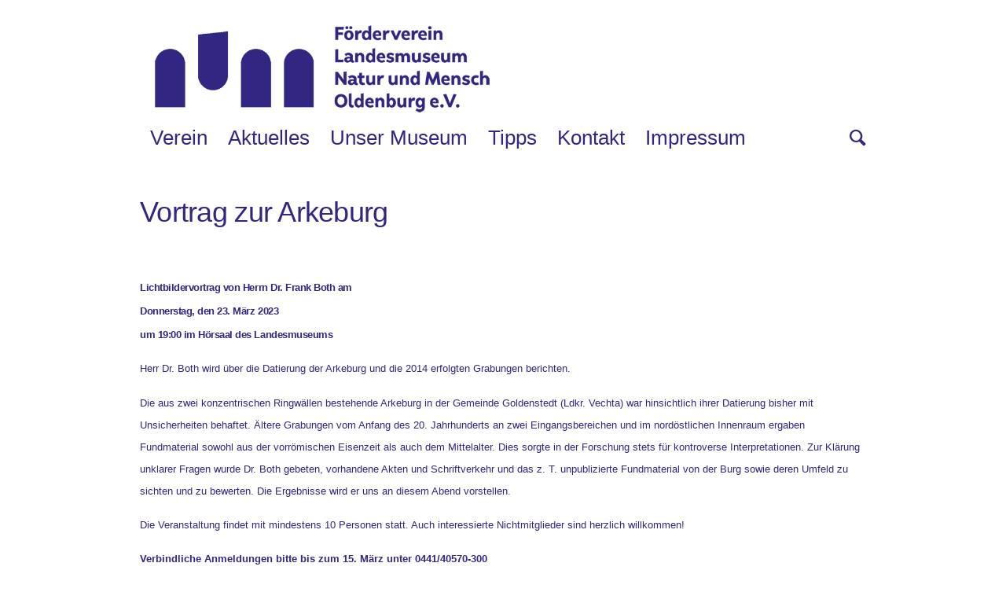

--- FILE ---
content_type: text/html; charset=UTF-8
request_url: https://www.verein-naturundmensch.de/2023/02/08/vortrag-zur-arkeburg/
body_size: 10892
content:
<!DOCTYPE html>
<html lang="de" class="html_stretched responsive av-preloader-disabled  html_header_top html_logo_left html_bottom_nav_header html_menu_left html_custom html_header_sticky_disabled html_header_shrinking_disabled html_mobile_menu_tablet html_header_searchicon html_content_align_center html_header_unstick_top_disabled html_header_stretch_disabled html_minimal_header html_av-overlay-side html_av-overlay-side-classic html_av-submenu-noclone html_entry_id_1734 av-cookies-no-cookie-consent av-no-preview av-default-lightbox html_text_menu_active av-mobile-menu-switch-portrait">
<head>
<meta charset="UTF-8" />
<meta name="robots" content="index, follow" />


<!-- mobile setting -->
<meta name="viewport" content="width=device-width, initial-scale=1">

<!-- Scripts/CSS and wp_head hook -->
<title>Vortrag zur Arkeburg &#8211; Förderverein Natur und Mensch e.V.</title>
<meta name='robots' content='max-image-preview:large' />
<link rel='dns-prefetch' href='//www.verein-naturundmensch.de' />
<link rel="alternate" type="application/rss+xml" title="Förderverein Natur und Mensch e.V. &raquo; Feed" href="https://www.verein-naturundmensch.de/feed/" />
<link rel="alternate" type="application/rss+xml" title="Förderverein Natur und Mensch e.V. &raquo; Kommentar-Feed" href="https://www.verein-naturundmensch.de/comments/feed/" />
<link rel="alternate" type="application/rss+xml" title="Förderverein Natur und Mensch e.V. &raquo; Vortrag zur Arkeburg-Kommentar-Feed" href="https://www.verein-naturundmensch.de/2023/02/08/vortrag-zur-arkeburg/feed/" />
<script type="text/javascript">
window._wpemojiSettings = {"baseUrl":"https:\/\/s.w.org\/images\/core\/emoji\/14.0.0\/72x72\/","ext":".png","svgUrl":"https:\/\/s.w.org\/images\/core\/emoji\/14.0.0\/svg\/","svgExt":".svg","source":{"concatemoji":"https:\/\/www.verein-naturundmensch.de\/wp-includes\/js\/wp-emoji-release.min.js?ver=6.1.9"}};
/*! This file is auto-generated */
!function(e,a,t){var n,r,o,i=a.createElement("canvas"),p=i.getContext&&i.getContext("2d");function s(e,t){var a=String.fromCharCode,e=(p.clearRect(0,0,i.width,i.height),p.fillText(a.apply(this,e),0,0),i.toDataURL());return p.clearRect(0,0,i.width,i.height),p.fillText(a.apply(this,t),0,0),e===i.toDataURL()}function c(e){var t=a.createElement("script");t.src=e,t.defer=t.type="text/javascript",a.getElementsByTagName("head")[0].appendChild(t)}for(o=Array("flag","emoji"),t.supports={everything:!0,everythingExceptFlag:!0},r=0;r<o.length;r++)t.supports[o[r]]=function(e){if(p&&p.fillText)switch(p.textBaseline="top",p.font="600 32px Arial",e){case"flag":return s([127987,65039,8205,9895,65039],[127987,65039,8203,9895,65039])?!1:!s([55356,56826,55356,56819],[55356,56826,8203,55356,56819])&&!s([55356,57332,56128,56423,56128,56418,56128,56421,56128,56430,56128,56423,56128,56447],[55356,57332,8203,56128,56423,8203,56128,56418,8203,56128,56421,8203,56128,56430,8203,56128,56423,8203,56128,56447]);case"emoji":return!s([129777,127995,8205,129778,127999],[129777,127995,8203,129778,127999])}return!1}(o[r]),t.supports.everything=t.supports.everything&&t.supports[o[r]],"flag"!==o[r]&&(t.supports.everythingExceptFlag=t.supports.everythingExceptFlag&&t.supports[o[r]]);t.supports.everythingExceptFlag=t.supports.everythingExceptFlag&&!t.supports.flag,t.DOMReady=!1,t.readyCallback=function(){t.DOMReady=!0},t.supports.everything||(n=function(){t.readyCallback()},a.addEventListener?(a.addEventListener("DOMContentLoaded",n,!1),e.addEventListener("load",n,!1)):(e.attachEvent("onload",n),a.attachEvent("onreadystatechange",function(){"complete"===a.readyState&&t.readyCallback()})),(e=t.source||{}).concatemoji?c(e.concatemoji):e.wpemoji&&e.twemoji&&(c(e.twemoji),c(e.wpemoji)))}(window,document,window._wpemojiSettings);
</script>
<style type="text/css">
img.wp-smiley,
img.emoji {
	display: inline !important;
	border: none !important;
	box-shadow: none !important;
	height: 1em !important;
	width: 1em !important;
	margin: 0 0.07em !important;
	vertical-align: -0.1em !important;
	background: none !important;
	padding: 0 !important;
}
</style>
	<link rel='stylesheet' id='wp-block-library-css' href='https://www.verein-naturundmensch.de/wp-includes/css/dist/block-library/style.min.css?ver=6.1.9' type='text/css' media='all' />
<style id='global-styles-inline-css' type='text/css'>
body{--wp--preset--color--black: #000000;--wp--preset--color--cyan-bluish-gray: #abb8c3;--wp--preset--color--white: #ffffff;--wp--preset--color--pale-pink: #f78da7;--wp--preset--color--vivid-red: #cf2e2e;--wp--preset--color--luminous-vivid-orange: #ff6900;--wp--preset--color--luminous-vivid-amber: #fcb900;--wp--preset--color--light-green-cyan: #7bdcb5;--wp--preset--color--vivid-green-cyan: #00d084;--wp--preset--color--pale-cyan-blue: #8ed1fc;--wp--preset--color--vivid-cyan-blue: #0693e3;--wp--preset--color--vivid-purple: #9b51e0;--wp--preset--color--metallic-red: #b02b2c;--wp--preset--color--maximum-yellow-red: #edae44;--wp--preset--color--yellow-sun: #eeee22;--wp--preset--color--palm-leaf: #83a846;--wp--preset--color--aero: #7bb0e7;--wp--preset--color--old-lavender: #745f7e;--wp--preset--color--steel-teal: #5f8789;--wp--preset--color--raspberry-pink: #d65799;--wp--preset--color--medium-turquoise: #4ecac2;--wp--preset--gradient--vivid-cyan-blue-to-vivid-purple: linear-gradient(135deg,rgba(6,147,227,1) 0%,rgb(155,81,224) 100%);--wp--preset--gradient--light-green-cyan-to-vivid-green-cyan: linear-gradient(135deg,rgb(122,220,180) 0%,rgb(0,208,130) 100%);--wp--preset--gradient--luminous-vivid-amber-to-luminous-vivid-orange: linear-gradient(135deg,rgba(252,185,0,1) 0%,rgba(255,105,0,1) 100%);--wp--preset--gradient--luminous-vivid-orange-to-vivid-red: linear-gradient(135deg,rgba(255,105,0,1) 0%,rgb(207,46,46) 100%);--wp--preset--gradient--very-light-gray-to-cyan-bluish-gray: linear-gradient(135deg,rgb(238,238,238) 0%,rgb(169,184,195) 100%);--wp--preset--gradient--cool-to-warm-spectrum: linear-gradient(135deg,rgb(74,234,220) 0%,rgb(151,120,209) 20%,rgb(207,42,186) 40%,rgb(238,44,130) 60%,rgb(251,105,98) 80%,rgb(254,248,76) 100%);--wp--preset--gradient--blush-light-purple: linear-gradient(135deg,rgb(255,206,236) 0%,rgb(152,150,240) 100%);--wp--preset--gradient--blush-bordeaux: linear-gradient(135deg,rgb(254,205,165) 0%,rgb(254,45,45) 50%,rgb(107,0,62) 100%);--wp--preset--gradient--luminous-dusk: linear-gradient(135deg,rgb(255,203,112) 0%,rgb(199,81,192) 50%,rgb(65,88,208) 100%);--wp--preset--gradient--pale-ocean: linear-gradient(135deg,rgb(255,245,203) 0%,rgb(182,227,212) 50%,rgb(51,167,181) 100%);--wp--preset--gradient--electric-grass: linear-gradient(135deg,rgb(202,248,128) 0%,rgb(113,206,126) 100%);--wp--preset--gradient--midnight: linear-gradient(135deg,rgb(2,3,129) 0%,rgb(40,116,252) 100%);--wp--preset--duotone--dark-grayscale: url('#wp-duotone-dark-grayscale');--wp--preset--duotone--grayscale: url('#wp-duotone-grayscale');--wp--preset--duotone--purple-yellow: url('#wp-duotone-purple-yellow');--wp--preset--duotone--blue-red: url('#wp-duotone-blue-red');--wp--preset--duotone--midnight: url('#wp-duotone-midnight');--wp--preset--duotone--magenta-yellow: url('#wp-duotone-magenta-yellow');--wp--preset--duotone--purple-green: url('#wp-duotone-purple-green');--wp--preset--duotone--blue-orange: url('#wp-duotone-blue-orange');--wp--preset--font-size--small: 1rem;--wp--preset--font-size--medium: 1.125rem;--wp--preset--font-size--large: 1.75rem;--wp--preset--font-size--x-large: clamp(1.75rem, 3vw, 2.25rem);--wp--preset--spacing--20: 0.44rem;--wp--preset--spacing--30: 0.67rem;--wp--preset--spacing--40: 1rem;--wp--preset--spacing--50: 1.5rem;--wp--preset--spacing--60: 2.25rem;--wp--preset--spacing--70: 3.38rem;--wp--preset--spacing--80: 5.06rem;}body { margin: 0;--wp--style--global--content-size: 800px;--wp--style--global--wide-size: 1130px; }.wp-site-blocks > .alignleft { float: left; margin-right: 2em; }.wp-site-blocks > .alignright { float: right; margin-left: 2em; }.wp-site-blocks > .aligncenter { justify-content: center; margin-left: auto; margin-right: auto; }:where(.is-layout-flex){gap: 0.5em;}body .is-layout-flow > .alignleft{float: left;margin-inline-start: 0;margin-inline-end: 2em;}body .is-layout-flow > .alignright{float: right;margin-inline-start: 2em;margin-inline-end: 0;}body .is-layout-flow > .aligncenter{margin-left: auto !important;margin-right: auto !important;}body .is-layout-constrained > .alignleft{float: left;margin-inline-start: 0;margin-inline-end: 2em;}body .is-layout-constrained > .alignright{float: right;margin-inline-start: 2em;margin-inline-end: 0;}body .is-layout-constrained > .aligncenter{margin-left: auto !important;margin-right: auto !important;}body .is-layout-constrained > :where(:not(.alignleft):not(.alignright):not(.alignfull)){max-width: var(--wp--style--global--content-size);margin-left: auto !important;margin-right: auto !important;}body .is-layout-constrained > .alignwide{max-width: var(--wp--style--global--wide-size);}body .is-layout-flex{display: flex;}body .is-layout-flex{flex-wrap: wrap;align-items: center;}body .is-layout-flex > *{margin: 0;}body{padding-top: 0px;padding-right: 0px;padding-bottom: 0px;padding-left: 0px;}a:where(:not(.wp-element-button)){text-decoration: underline;}.wp-element-button, .wp-block-button__link{background-color: #32373c;border-width: 0;color: #fff;font-family: inherit;font-size: inherit;line-height: inherit;padding: calc(0.667em + 2px) calc(1.333em + 2px);text-decoration: none;}.has-black-color{color: var(--wp--preset--color--black) !important;}.has-cyan-bluish-gray-color{color: var(--wp--preset--color--cyan-bluish-gray) !important;}.has-white-color{color: var(--wp--preset--color--white) !important;}.has-pale-pink-color{color: var(--wp--preset--color--pale-pink) !important;}.has-vivid-red-color{color: var(--wp--preset--color--vivid-red) !important;}.has-luminous-vivid-orange-color{color: var(--wp--preset--color--luminous-vivid-orange) !important;}.has-luminous-vivid-amber-color{color: var(--wp--preset--color--luminous-vivid-amber) !important;}.has-light-green-cyan-color{color: var(--wp--preset--color--light-green-cyan) !important;}.has-vivid-green-cyan-color{color: var(--wp--preset--color--vivid-green-cyan) !important;}.has-pale-cyan-blue-color{color: var(--wp--preset--color--pale-cyan-blue) !important;}.has-vivid-cyan-blue-color{color: var(--wp--preset--color--vivid-cyan-blue) !important;}.has-vivid-purple-color{color: var(--wp--preset--color--vivid-purple) !important;}.has-metallic-red-color{color: var(--wp--preset--color--metallic-red) !important;}.has-maximum-yellow-red-color{color: var(--wp--preset--color--maximum-yellow-red) !important;}.has-yellow-sun-color{color: var(--wp--preset--color--yellow-sun) !important;}.has-palm-leaf-color{color: var(--wp--preset--color--palm-leaf) !important;}.has-aero-color{color: var(--wp--preset--color--aero) !important;}.has-old-lavender-color{color: var(--wp--preset--color--old-lavender) !important;}.has-steel-teal-color{color: var(--wp--preset--color--steel-teal) !important;}.has-raspberry-pink-color{color: var(--wp--preset--color--raspberry-pink) !important;}.has-medium-turquoise-color{color: var(--wp--preset--color--medium-turquoise) !important;}.has-black-background-color{background-color: var(--wp--preset--color--black) !important;}.has-cyan-bluish-gray-background-color{background-color: var(--wp--preset--color--cyan-bluish-gray) !important;}.has-white-background-color{background-color: var(--wp--preset--color--white) !important;}.has-pale-pink-background-color{background-color: var(--wp--preset--color--pale-pink) !important;}.has-vivid-red-background-color{background-color: var(--wp--preset--color--vivid-red) !important;}.has-luminous-vivid-orange-background-color{background-color: var(--wp--preset--color--luminous-vivid-orange) !important;}.has-luminous-vivid-amber-background-color{background-color: var(--wp--preset--color--luminous-vivid-amber) !important;}.has-light-green-cyan-background-color{background-color: var(--wp--preset--color--light-green-cyan) !important;}.has-vivid-green-cyan-background-color{background-color: var(--wp--preset--color--vivid-green-cyan) !important;}.has-pale-cyan-blue-background-color{background-color: var(--wp--preset--color--pale-cyan-blue) !important;}.has-vivid-cyan-blue-background-color{background-color: var(--wp--preset--color--vivid-cyan-blue) !important;}.has-vivid-purple-background-color{background-color: var(--wp--preset--color--vivid-purple) !important;}.has-metallic-red-background-color{background-color: var(--wp--preset--color--metallic-red) !important;}.has-maximum-yellow-red-background-color{background-color: var(--wp--preset--color--maximum-yellow-red) !important;}.has-yellow-sun-background-color{background-color: var(--wp--preset--color--yellow-sun) !important;}.has-palm-leaf-background-color{background-color: var(--wp--preset--color--palm-leaf) !important;}.has-aero-background-color{background-color: var(--wp--preset--color--aero) !important;}.has-old-lavender-background-color{background-color: var(--wp--preset--color--old-lavender) !important;}.has-steel-teal-background-color{background-color: var(--wp--preset--color--steel-teal) !important;}.has-raspberry-pink-background-color{background-color: var(--wp--preset--color--raspberry-pink) !important;}.has-medium-turquoise-background-color{background-color: var(--wp--preset--color--medium-turquoise) !important;}.has-black-border-color{border-color: var(--wp--preset--color--black) !important;}.has-cyan-bluish-gray-border-color{border-color: var(--wp--preset--color--cyan-bluish-gray) !important;}.has-white-border-color{border-color: var(--wp--preset--color--white) !important;}.has-pale-pink-border-color{border-color: var(--wp--preset--color--pale-pink) !important;}.has-vivid-red-border-color{border-color: var(--wp--preset--color--vivid-red) !important;}.has-luminous-vivid-orange-border-color{border-color: var(--wp--preset--color--luminous-vivid-orange) !important;}.has-luminous-vivid-amber-border-color{border-color: var(--wp--preset--color--luminous-vivid-amber) !important;}.has-light-green-cyan-border-color{border-color: var(--wp--preset--color--light-green-cyan) !important;}.has-vivid-green-cyan-border-color{border-color: var(--wp--preset--color--vivid-green-cyan) !important;}.has-pale-cyan-blue-border-color{border-color: var(--wp--preset--color--pale-cyan-blue) !important;}.has-vivid-cyan-blue-border-color{border-color: var(--wp--preset--color--vivid-cyan-blue) !important;}.has-vivid-purple-border-color{border-color: var(--wp--preset--color--vivid-purple) !important;}.has-metallic-red-border-color{border-color: var(--wp--preset--color--metallic-red) !important;}.has-maximum-yellow-red-border-color{border-color: var(--wp--preset--color--maximum-yellow-red) !important;}.has-yellow-sun-border-color{border-color: var(--wp--preset--color--yellow-sun) !important;}.has-palm-leaf-border-color{border-color: var(--wp--preset--color--palm-leaf) !important;}.has-aero-border-color{border-color: var(--wp--preset--color--aero) !important;}.has-old-lavender-border-color{border-color: var(--wp--preset--color--old-lavender) !important;}.has-steel-teal-border-color{border-color: var(--wp--preset--color--steel-teal) !important;}.has-raspberry-pink-border-color{border-color: var(--wp--preset--color--raspberry-pink) !important;}.has-medium-turquoise-border-color{border-color: var(--wp--preset--color--medium-turquoise) !important;}.has-vivid-cyan-blue-to-vivid-purple-gradient-background{background: var(--wp--preset--gradient--vivid-cyan-blue-to-vivid-purple) !important;}.has-light-green-cyan-to-vivid-green-cyan-gradient-background{background: var(--wp--preset--gradient--light-green-cyan-to-vivid-green-cyan) !important;}.has-luminous-vivid-amber-to-luminous-vivid-orange-gradient-background{background: var(--wp--preset--gradient--luminous-vivid-amber-to-luminous-vivid-orange) !important;}.has-luminous-vivid-orange-to-vivid-red-gradient-background{background: var(--wp--preset--gradient--luminous-vivid-orange-to-vivid-red) !important;}.has-very-light-gray-to-cyan-bluish-gray-gradient-background{background: var(--wp--preset--gradient--very-light-gray-to-cyan-bluish-gray) !important;}.has-cool-to-warm-spectrum-gradient-background{background: var(--wp--preset--gradient--cool-to-warm-spectrum) !important;}.has-blush-light-purple-gradient-background{background: var(--wp--preset--gradient--blush-light-purple) !important;}.has-blush-bordeaux-gradient-background{background: var(--wp--preset--gradient--blush-bordeaux) !important;}.has-luminous-dusk-gradient-background{background: var(--wp--preset--gradient--luminous-dusk) !important;}.has-pale-ocean-gradient-background{background: var(--wp--preset--gradient--pale-ocean) !important;}.has-electric-grass-gradient-background{background: var(--wp--preset--gradient--electric-grass) !important;}.has-midnight-gradient-background{background: var(--wp--preset--gradient--midnight) !important;}.has-small-font-size{font-size: var(--wp--preset--font-size--small) !important;}.has-medium-font-size{font-size: var(--wp--preset--font-size--medium) !important;}.has-large-font-size{font-size: var(--wp--preset--font-size--large) !important;}.has-x-large-font-size{font-size: var(--wp--preset--font-size--x-large) !important;}
.wp-block-navigation a:where(:not(.wp-element-button)){color: inherit;}
:where(.wp-block-columns.is-layout-flex){gap: 2em;}
.wp-block-pullquote{font-size: 1.5em;line-height: 1.6;}
</style>
<link rel='stylesheet' id='avia-merged-styles-css' href='https://www.verein-naturundmensch.de/wp-content/uploads/dynamic_avia/avia-merged-styles-2445a8b397aed4dd5362b1e2e82fc5f2---63c5634e739c8.css' type='text/css' media='all' />
<link rel='stylesheet' id='avia-single-post-1734-css' href='https://www.verein-naturundmensch.de/wp-content/uploads/avia_posts_css/post-1734.css?ver=ver-1682241732' type='text/css' media='all' />
<script type='text/javascript' src='https://www.verein-naturundmensch.de/wp-includes/js/jquery/jquery.min.js?ver=3.6.1' id='jquery-core-js'></script>
<link rel="https://api.w.org/" href="https://www.verein-naturundmensch.de/wp-json/" /><link rel="alternate" type="application/json" href="https://www.verein-naturundmensch.de/wp-json/wp/v2/posts/1734" /><link rel="EditURI" type="application/rsd+xml" title="RSD" href="https://www.verein-naturundmensch.de/xmlrpc.php?rsd" />
<link rel="wlwmanifest" type="application/wlwmanifest+xml" href="https://www.verein-naturundmensch.de/wp-includes/wlwmanifest.xml" />
<meta name="generator" content="WordPress 6.1.9" />
<link rel="canonical" href="https://www.verein-naturundmensch.de/2023/02/08/vortrag-zur-arkeburg/" />
<link rel='shortlink' href='https://www.verein-naturundmensch.de/?p=1734' />
<link rel="alternate" type="application/json+oembed" href="https://www.verein-naturundmensch.de/wp-json/oembed/1.0/embed?url=https%3A%2F%2Fwww.verein-naturundmensch.de%2F2023%2F02%2F08%2Fvortrag-zur-arkeburg%2F" />
<link rel="alternate" type="text/xml+oembed" href="https://www.verein-naturundmensch.de/wp-json/oembed/1.0/embed?url=https%3A%2F%2Fwww.verein-naturundmensch.de%2F2023%2F02%2F08%2Fvortrag-zur-arkeburg%2F&#038;format=xml" />
<link rel="profile" href="http://gmpg.org/xfn/11" />
<link rel="alternate" type="application/rss+xml" title="Förderverein Natur und Mensch e.V. RSS2 Feed" href="https://www.verein-naturundmensch.de/feed/" />
<link rel="pingback" href="https://www.verein-naturundmensch.de/xmlrpc.php" />

<style type='text/css' media='screen'>
 #top #header_main > .container, #top #header_main > .container .main_menu  .av-main-nav > li > a, #top #header_main #menu-item-shop .cart_dropdown_link{ height:150px; line-height: 150px; }
 .html_top_nav_header .av-logo-container{ height:150px;  }
 .html_header_top.html_header_sticky #top #wrap_all #main{ padding-top:200px; } 
</style>
<!--[if lt IE 9]><script src="https://www.verein-naturundmensch.de/wp-content/themes/enfold/js/html5shiv.js"></script><![endif]-->


<!-- To speed up the rendering and to display the site as fast as possible to the user we include some styles and scripts for above the fold content inline -->
<script type="text/javascript">"use strict";var avia_is_mobile=!1;/Android|webOS|iPhone|iPad|iPod|BlackBerry|IEMobile|Opera Mini/i.test(navigator.userAgent)&&"ontouchstart"in document.documentElement?(avia_is_mobile=!0,document.documentElement.className+=" avia_mobile "):document.documentElement.className+=" avia_desktop ",document.documentElement.className+=" js_active ",function(){var e=["-webkit-","-moz-","-ms-",""],t="",n=!1,o=!1;for(var a in e)e[a]+"transform"in document.documentElement.style&&(n=!0,t=e[a]+"transform"),e[a]+"perspective"in document.documentElement.style&&(o=!0);n&&(document.documentElement.className+=" avia_transform "),o&&(document.documentElement.className+=" avia_transform3d "),"function"==typeof document.getElementsByClassName&&"function"==typeof document.documentElement.getBoundingClientRect&&0==avia_is_mobile&&t&&window.innerHeight>0&&setTimeout(function(){var e=0,n={},o=0,a=document.getElementsByClassName("av-parallax"),m=window.pageYOffset||document.documentElement.scrollTop;for(e=0;e<a.length;e++)a[e].style.top="0px",n=a[e].getBoundingClientRect(),o=Math.ceil(.3*(window.innerHeight+m-n.top)),a[e].style[t]="translate(0px, "+o+"px)",a[e].style.top="auto",a[e].className+=" enabled-parallax "},50)}();</script><style type='text/css'>
@font-face {font-family: 'entypo-fontello'; font-weight: normal; font-style: normal; font-display: auto;
src: url('https://www.verein-naturundmensch.de/wp-content/themes/enfold/config-templatebuilder/avia-template-builder/assets/fonts/entypo-fontello.woff2') format('woff2'),
url('https://www.verein-naturundmensch.de/wp-content/themes/enfold/config-templatebuilder/avia-template-builder/assets/fonts/entypo-fontello.woff') format('woff'),
url('https://www.verein-naturundmensch.de/wp-content/themes/enfold/config-templatebuilder/avia-template-builder/assets/fonts/entypo-fontello.ttf') format('truetype'),
url('https://www.verein-naturundmensch.de/wp-content/themes/enfold/config-templatebuilder/avia-template-builder/assets/fonts/entypo-fontello.svg#entypo-fontello') format('svg'),
url('https://www.verein-naturundmensch.de/wp-content/themes/enfold/config-templatebuilder/avia-template-builder/assets/fonts/entypo-fontello.eot'),
url('https://www.verein-naturundmensch.de/wp-content/themes/enfold/config-templatebuilder/avia-template-builder/assets/fonts/entypo-fontello.eot?#iefix') format('embedded-opentype');
} #top .avia-font-entypo-fontello, body .avia-font-entypo-fontello, html body [data-av_iconfont='entypo-fontello']:before{ font-family: 'entypo-fontello'; }
</style>

<!--
Debugging Info for Theme support: 

Theme: Enfold
Version: 5.2.1
Installed: enfold
AviaFramework Version: 5.2
AviaBuilder Version: 5.2
aviaElementManager Version: 1.0.1
ML:-1-PU:72-PLA:1
WP:6.1.9
Compress: CSS:all theme files - JS:all theme files
Updates: disabled
PLAu:1
-->
</head>

<body id="top" class="post-template-default single single-post postid-1734 single-format-standard stretched rtl_columns av-curtain-numeric faible-custom faible  avia-responsive-images-support" itemscope="itemscope" itemtype="https://schema.org/WebPage" >

	<svg xmlns="http://www.w3.org/2000/svg" viewBox="0 0 0 0" width="0" height="0" focusable="false" role="none" style="visibility: hidden; position: absolute; left: -9999px; overflow: hidden;" ><defs><filter id="wp-duotone-dark-grayscale"><feColorMatrix color-interpolation-filters="sRGB" type="matrix" values=" .299 .587 .114 0 0 .299 .587 .114 0 0 .299 .587 .114 0 0 .299 .587 .114 0 0 " /><feComponentTransfer color-interpolation-filters="sRGB" ><feFuncR type="table" tableValues="0 0.49803921568627" /><feFuncG type="table" tableValues="0 0.49803921568627" /><feFuncB type="table" tableValues="0 0.49803921568627" /><feFuncA type="table" tableValues="1 1" /></feComponentTransfer><feComposite in2="SourceGraphic" operator="in" /></filter></defs></svg><svg xmlns="http://www.w3.org/2000/svg" viewBox="0 0 0 0" width="0" height="0" focusable="false" role="none" style="visibility: hidden; position: absolute; left: -9999px; overflow: hidden;" ><defs><filter id="wp-duotone-grayscale"><feColorMatrix color-interpolation-filters="sRGB" type="matrix" values=" .299 .587 .114 0 0 .299 .587 .114 0 0 .299 .587 .114 0 0 .299 .587 .114 0 0 " /><feComponentTransfer color-interpolation-filters="sRGB" ><feFuncR type="table" tableValues="0 1" /><feFuncG type="table" tableValues="0 1" /><feFuncB type="table" tableValues="0 1" /><feFuncA type="table" tableValues="1 1" /></feComponentTransfer><feComposite in2="SourceGraphic" operator="in" /></filter></defs></svg><svg xmlns="http://www.w3.org/2000/svg" viewBox="0 0 0 0" width="0" height="0" focusable="false" role="none" style="visibility: hidden; position: absolute; left: -9999px; overflow: hidden;" ><defs><filter id="wp-duotone-purple-yellow"><feColorMatrix color-interpolation-filters="sRGB" type="matrix" values=" .299 .587 .114 0 0 .299 .587 .114 0 0 .299 .587 .114 0 0 .299 .587 .114 0 0 " /><feComponentTransfer color-interpolation-filters="sRGB" ><feFuncR type="table" tableValues="0.54901960784314 0.98823529411765" /><feFuncG type="table" tableValues="0 1" /><feFuncB type="table" tableValues="0.71764705882353 0.25490196078431" /><feFuncA type="table" tableValues="1 1" /></feComponentTransfer><feComposite in2="SourceGraphic" operator="in" /></filter></defs></svg><svg xmlns="http://www.w3.org/2000/svg" viewBox="0 0 0 0" width="0" height="0" focusable="false" role="none" style="visibility: hidden; position: absolute; left: -9999px; overflow: hidden;" ><defs><filter id="wp-duotone-blue-red"><feColorMatrix color-interpolation-filters="sRGB" type="matrix" values=" .299 .587 .114 0 0 .299 .587 .114 0 0 .299 .587 .114 0 0 .299 .587 .114 0 0 " /><feComponentTransfer color-interpolation-filters="sRGB" ><feFuncR type="table" tableValues="0 1" /><feFuncG type="table" tableValues="0 0.27843137254902" /><feFuncB type="table" tableValues="0.5921568627451 0.27843137254902" /><feFuncA type="table" tableValues="1 1" /></feComponentTransfer><feComposite in2="SourceGraphic" operator="in" /></filter></defs></svg><svg xmlns="http://www.w3.org/2000/svg" viewBox="0 0 0 0" width="0" height="0" focusable="false" role="none" style="visibility: hidden; position: absolute; left: -9999px; overflow: hidden;" ><defs><filter id="wp-duotone-midnight"><feColorMatrix color-interpolation-filters="sRGB" type="matrix" values=" .299 .587 .114 0 0 .299 .587 .114 0 0 .299 .587 .114 0 0 .299 .587 .114 0 0 " /><feComponentTransfer color-interpolation-filters="sRGB" ><feFuncR type="table" tableValues="0 0" /><feFuncG type="table" tableValues="0 0.64705882352941" /><feFuncB type="table" tableValues="0 1" /><feFuncA type="table" tableValues="1 1" /></feComponentTransfer><feComposite in2="SourceGraphic" operator="in" /></filter></defs></svg><svg xmlns="http://www.w3.org/2000/svg" viewBox="0 0 0 0" width="0" height="0" focusable="false" role="none" style="visibility: hidden; position: absolute; left: -9999px; overflow: hidden;" ><defs><filter id="wp-duotone-magenta-yellow"><feColorMatrix color-interpolation-filters="sRGB" type="matrix" values=" .299 .587 .114 0 0 .299 .587 .114 0 0 .299 .587 .114 0 0 .299 .587 .114 0 0 " /><feComponentTransfer color-interpolation-filters="sRGB" ><feFuncR type="table" tableValues="0.78039215686275 1" /><feFuncG type="table" tableValues="0 0.94901960784314" /><feFuncB type="table" tableValues="0.35294117647059 0.47058823529412" /><feFuncA type="table" tableValues="1 1" /></feComponentTransfer><feComposite in2="SourceGraphic" operator="in" /></filter></defs></svg><svg xmlns="http://www.w3.org/2000/svg" viewBox="0 0 0 0" width="0" height="0" focusable="false" role="none" style="visibility: hidden; position: absolute; left: -9999px; overflow: hidden;" ><defs><filter id="wp-duotone-purple-green"><feColorMatrix color-interpolation-filters="sRGB" type="matrix" values=" .299 .587 .114 0 0 .299 .587 .114 0 0 .299 .587 .114 0 0 .299 .587 .114 0 0 " /><feComponentTransfer color-interpolation-filters="sRGB" ><feFuncR type="table" tableValues="0.65098039215686 0.40392156862745" /><feFuncG type="table" tableValues="0 1" /><feFuncB type="table" tableValues="0.44705882352941 0.4" /><feFuncA type="table" tableValues="1 1" /></feComponentTransfer><feComposite in2="SourceGraphic" operator="in" /></filter></defs></svg><svg xmlns="http://www.w3.org/2000/svg" viewBox="0 0 0 0" width="0" height="0" focusable="false" role="none" style="visibility: hidden; position: absolute; left: -9999px; overflow: hidden;" ><defs><filter id="wp-duotone-blue-orange"><feColorMatrix color-interpolation-filters="sRGB" type="matrix" values=" .299 .587 .114 0 0 .299 .587 .114 0 0 .299 .587 .114 0 0 .299 .587 .114 0 0 " /><feComponentTransfer color-interpolation-filters="sRGB" ><feFuncR type="table" tableValues="0.098039215686275 1" /><feFuncG type="table" tableValues="0 0.66274509803922" /><feFuncB type="table" tableValues="0.84705882352941 0.41960784313725" /><feFuncA type="table" tableValues="1 1" /></feComponentTransfer><feComposite in2="SourceGraphic" operator="in" /></filter></defs></svg>
	<div id='wrap_all'>

	
<header id='header' class='all_colors header_color light_bg_color  av_header_top av_logo_left av_bottom_nav_header av_menu_left av_custom av_header_sticky_disabled av_header_shrinking_disabled av_header_stretch_disabled av_mobile_menu_tablet av_header_searchicon av_header_unstick_top_disabled av_minimal_header av_header_border_disabled'  role="banner" itemscope="itemscope" itemtype="https://schema.org/WPHeader" >

		<div  id='header_main' class='container_wrap container_wrap_logo'>

        <div class='container av-logo-container'><div class='inner-container'><span class='logo avia-standard-logo'><a href='https://www.verein-naturundmensch.de/' class=''><img src="https://www.verein-naturundmensch.de/wp-content/uploads/2022/11/head_s.png" srcset="https://www.verein-naturundmensch.de/wp-content/uploads/2022/11/head_s.png 1167w, https://www.verein-naturundmensch.de/wp-content/uploads/2022/11/head_s-300x64.png 300w, https://www.verein-naturundmensch.de/wp-content/uploads/2022/11/head_s-1030x221.png 1030w, https://www.verein-naturundmensch.de/wp-content/uploads/2022/11/head_s-768x165.png 768w, https://www.verein-naturundmensch.de/wp-content/uploads/2022/11/head_s-705x151.png 705w" sizes="(max-width: 1167px) 100vw, 1167px" height="100" width="300" alt='Förderverein Natur und Mensch e.V.' title='head_s' /></a></span></div></div><div id='header_main_alternate' class='container_wrap'><div class='container'><nav class='main_menu' data-selectname='Wähle eine Seite'  role="navigation" itemscope="itemscope" itemtype="https://schema.org/SiteNavigationElement" ><div class="avia-menu av-main-nav-wrap"><ul role="menu" class="menu av-main-nav" id="avia-menu"><li role="menuitem" id="menu-item-36" class="menu-item menu-item-type-post_type menu-item-object-page menu-item-has-children menu-item-top-level menu-item-top-level-1"><a href="https://www.verein-naturundmensch.de/profil/" itemprop="url" tabindex="0"><span class="avia-bullet"></span><span class="avia-menu-text">Verein</span><span class="avia-menu-fx"><span class="avia-arrow-wrap"><span class="avia-arrow"></span></span></span></a>


<ul class="sub-menu">
	<li role="menuitem" id="menu-item-40" class="menu-item menu-item-type-post_type menu-item-object-page"><a href="https://www.verein-naturundmensch.de/profil/vorstand/" itemprop="url" tabindex="0"><span class="avia-bullet"></span><span class="avia-menu-text">Vorstand</span></a></li>
	<li role="menuitem" id="menu-item-43" class="menu-item menu-item-type-post_type menu-item-object-page"><a href="https://www.verein-naturundmensch.de/profil/satzung/" itemprop="url" tabindex="0"><span class="avia-bullet"></span><span class="avia-menu-text">Satzung</span></a></li>
	<li role="menuitem" id="menu-item-46" class="menu-item menu-item-type-post_type menu-item-object-page"><a href="https://www.verein-naturundmensch.de/profil/mitgliedschaft/" itemprop="url" tabindex="0"><span class="avia-bullet"></span><span class="avia-menu-text">Mitgliedschaft</span></a></li>
	<li role="menuitem" id="menu-item-49" class="menu-item menu-item-type-post_type menu-item-object-page"><a href="https://www.verein-naturundmensch.de/profil/antragsformular/" itemprop="url" tabindex="0"><span class="avia-bullet"></span><span class="avia-menu-text">Antragsformular</span></a></li>
	<li role="menuitem" id="menu-item-821" class="menu-item menu-item-type-post_type menu-item-object-page"><a href="https://www.verein-naturundmensch.de/profil/infobrief-5/" itemprop="url" tabindex="0"><span class="avia-bullet"></span><span class="avia-menu-text">InfoBrief</span></a></li>
	<li role="menuitem" id="menu-item-1566" class="menu-item menu-item-type-post_type menu-item-object-page"><a href="https://www.verein-naturundmensch.de/fordervereen-for-dat-landesmuseum-for-natur-un-minsch-in-oldenborg/" itemprop="url" tabindex="0"><span class="avia-bullet"></span><span class="avia-menu-text">Fördervereen för dat Landesmuseum för Natur un Minsch in Oldenbörg</span></a></li>
	<li role="menuitem" id="menu-item-1567" class="menu-item menu-item-type-post_type menu-item-object-page"><a href="https://www.verein-naturundmensch.de/the-registered-society-of-the-landesmuseum-natur-und-mensch/" itemprop="url" tabindex="0"><span class="avia-bullet"></span><span class="avia-menu-text">The registered society of the „Landesmuseum Natur und Mensch“</span></a></li>
</ul>
</li>
<li role="menuitem" id="menu-item-1435" class="menu-item menu-item-type-post_type menu-item-object-page menu-item-top-level menu-item-top-level-2"><a href="https://www.verein-naturundmensch.de/aktuelles/" itemprop="url" tabindex="0"><span class="avia-bullet"></span><span class="avia-menu-text">Aktuelles</span><span class="avia-menu-fx"><span class="avia-arrow-wrap"><span class="avia-arrow"></span></span></span></a></li>
<li role="menuitem" id="menu-item-61" class="menu-item menu-item-type-post_type menu-item-object-page menu-item-has-children menu-item-top-level menu-item-top-level-3"><a href="https://www.verein-naturundmensch.de/das-haus/" itemprop="url" tabindex="0"><span class="avia-bullet"></span><span class="avia-menu-text">Unser Museum</span><span class="avia-menu-fx"><span class="avia-arrow-wrap"><span class="avia-arrow"></span></span></span></a>


<ul class="sub-menu">
	<li role="menuitem" id="menu-item-65" class="menu-item menu-item-type-post_type menu-item-object-page"><a href="https://www.verein-naturundmensch.de/das-haus/geschichte/" itemprop="url" tabindex="0"><span class="avia-bullet"></span><span class="avia-menu-text">Geschichte des Museums</span></a></li>
	<li role="menuitem" id="menu-item-93" class="menu-item menu-item-type-post_type menu-item-object-page"><a href="https://www.verein-naturundmensch.de/das-haus/termine/" itemprop="url" tabindex="0"><span class="avia-bullet"></span><span class="avia-menu-text">Termine</span></a></li>
</ul>
</li>
<li role="menuitem" id="menu-item-71" class="menu-item menu-item-type-post_type menu-item-object-page menu-item-top-level menu-item-top-level-4"><a href="https://www.verein-naturundmensch.de/partner/" itemprop="url" tabindex="0"><span class="avia-bullet"></span><span class="avia-menu-text">Tipps</span><span class="avia-menu-fx"><span class="avia-arrow-wrap"><span class="avia-arrow"></span></span></span></a></li>
<li role="menuitem" id="menu-item-74" class="menu-item menu-item-type-post_type menu-item-object-page menu-item-has-children menu-item-top-level menu-item-top-level-5"><a href="https://www.verein-naturundmensch.de/kontakt/" itemprop="url" tabindex="0"><span class="avia-bullet"></span><span class="avia-menu-text">Kontakt</span><span class="avia-menu-fx"><span class="avia-arrow-wrap"><span class="avia-arrow"></span></span></span></a>


<ul class="sub-menu">
	<li role="menuitem" id="menu-item-232" class="menu-item menu-item-type-post_type menu-item-object-page"><a href="https://www.verein-naturundmensch.de/?page_id=230" itemprop="url" tabindex="0"><span class="avia-bullet"></span><span class="avia-menu-text">Kontaktformular</span></a></li>
</ul>
</li>
<li role="menuitem" id="menu-item-77" class="menu-item menu-item-type-post_type menu-item-object-page menu-item-top-level menu-item-top-level-6"><a href="https://www.verein-naturundmensch.de/impressum/" itemprop="url" tabindex="0"><span class="avia-bullet"></span><span class="avia-menu-text">Impressum</span><span class="avia-menu-fx"><span class="avia-arrow-wrap"><span class="avia-arrow"></span></span></span></a></li>
<li id="menu-item-search" class="noMobile menu-item menu-item-search-dropdown menu-item-avia-special" role="menuitem"><a aria-label="Suche" href="?s=" rel="nofollow" data-avia-search-tooltip="

&lt;form role=&quot;search&quot; action=&quot;https://www.verein-naturundmensch.de/&quot; id=&quot;searchform&quot; method=&quot;get&quot; class=&quot;&quot;&gt;
	&lt;div&gt;
		&lt;input type=&quot;submit&quot; value=&quot;&quot; id=&quot;searchsubmit&quot; class=&quot;button avia-font-entypo-fontello&quot; /&gt;
		&lt;input type=&quot;text&quot; id=&quot;s&quot; name=&quot;s&quot; value=&quot;&quot; placeholder='Suche' /&gt;
			&lt;/div&gt;
&lt;/form&gt;
" aria-hidden='false' data-av_icon='' data-av_iconfont='entypo-fontello'><span class="avia_hidden_link_text">Suche</span></a></li><li class="av-burger-menu-main menu-item-avia-special ">
	        			<a href="#" aria-label="Menü" aria-hidden="false">
							<span class="av-hamburger av-hamburger--spin av-js-hamburger">
								<span class="av-hamburger-box">
						          <span class="av-hamburger-inner"></span>
						          <strong>Menü</strong>
								</span>
							</span>
							<span class="avia_hidden_link_text">Menü</span>
						</a>
	        		   </li></ul></div></nav></div> </div> 
		<!-- end container_wrap-->
		</div>
		<div class='header_bg'></div>

<!-- end header -->
</header>

	<div id='main' class='all_colors' data-scroll-offset='0'>

	<div   class='main_color container_wrap_first container_wrap fullsize'  ><div class='container av-section-cont-open' ><main  role="main" itemscope="itemscope" itemtype="https://schema.org/Blog"  class='template-page content  av-content-full alpha units'><div class='post-entry post-entry-type-page post-entry-1734'><div class='entry-content-wrapper clearfix'><div class='flex_column av-4tzqtv-e671734cc94b328e6cb9d9439dc9d0ff av_one_full  avia-builder-el-0  el_before_av_one_full  avia-builder-el-first  first flex_column_div '     ><div  class='av-special-heading av-l92yc4r2-1e9d85692d135059873c2c5931bda1d5 av-special-heading-h1 blockquote modern-quote  avia-builder-el-1  avia-builder-el-no-sibling  av-inherit-size'><h1 class='av-special-heading-tag'  itemprop="headline"  >Vortrag zur Arkeburg</h1><div class="special-heading-border"><div class="special-heading-inner-border"></div></div></div></div>
<div class='flex_column av-39vfcj-b770b7b36591821fb4d9831d84ed19c0 av_one_full  avia-builder-el-2  el_after_av_one_full  el_before_av_one_full  first flex_column_div column-top-margin'     ><section  class='av_textblock_section av-l92yd2t3-b30f3691b02d9cbbc7ffef557d722d64'  itemscope="itemscope" itemtype="https://schema.org/BlogPosting" itemprop="blogPost" ><div class='avia_textblock'  itemprop="text" ><h3 class="western" style="text-align: left;" align="center"><span style="font-family: Arial, serif;"><span style="font-size: small;"><b>Lichtbildervortrag von Herrn Dr. Frank Both am<br />
</b></span></span><span style="font-family: Arial, serif;"><span style="font-size: small;"><b>Donnerstag, den 23. März 2023<br />
um 19:00 im Hörsaal des Landesmuseums</b></span></span></h3>
<p class="western"><span style="font-family: Arial, serif;"><span style="font-size: small;">Herr Dr. Both wird über die Datierung der Arkeburg und die 2014 erfolgten Grabungen berichten.</span></span></p>
<p class="western"><span style="font-family: Arial, serif;"><span style="font-size: small;">Die aus zwei konzentrischen Ringwällen bestehende Arkeburg in der Gemeinde Goldenstedt (Ldkr. Vechta) war hinsichtlich ihrer Datierung bisher mit Unsicherheiten behaftet. Ältere Grabungen vom Anfang des 20. Jahrhunderts an zwei Eingangsbereichen und im nordöstlichen Innenraum ergaben Fundmaterial sowohl aus der vorrömischen Eisenzeit als auch dem Mittelalter. Dies sorgte in der Forschung stets für kontroverse Interpretationen. Zur Klärung unklarer Fragen wurde Dr. Both gebeten, vorhandene Akten und Schriftverkehr und das z. T. unpublizierte Fundmaterial von der Burg sowie deren Umfeld zu sichten und zu bewerten. Die Ergebnisse wird er uns an diesem Abend vorstellen.</span></span></p>
<p class="western"><span style="font-family: Arial, serif;"><span style="font-size: small;">Die Veranstaltung findet mit mindestens 10 Personen statt. Auch interessierte Nichtmitglieder sind herzlich willkommen!</span></span></p>
<p class="western"><span style="font-family: Arial, serif;"><span style="font-size: small;"><b>Verbindliche Anmeldungen bitte bis zum 15. März unter 0441/40570-300</b></span></span></p>
</div></section></div><div class='flex_column av-mhi9pi-7d930ceddc5331ee0bf7b19aa5e21d26 av_one_full  avia-builder-el-4  el_after_av_one_full  el_before_av_one_half  first flex_column_div column-top-margin'     ></div></p>
<div class='flex_column av-iuaz4m-a64480e8666786e76923d1d812f81c1d av_one_half  avia-builder-el-6  el_after_av_one_full  el_before_av_one_half  first flex_column_div column-top-margin'     ><section  class='av_textblock_section av-1ro4rq-de39158457005c11cc9adf0534607623'  itemscope="itemscope" itemtype="https://schema.org/BlogPosting" itemprop="blogPost" ><div class='avia_textblock'  itemprop="text" ></div></section></div>
<div class='flex_column av-1jeuly-4ae657cdec4539b83a3b823a59f682b4 av_one_half  avia-builder-el-8  el_after_av_one_half  el_before_av_one_full  flex_column_div column-top-margin'     ><section  class='av_textblock_section av-cc2u12-d74ab4cbd232d99fe83ca171b0a6aa76'  itemscope="itemscope" itemtype="https://schema.org/BlogPosting" itemprop="blogPost" ><div class='avia_textblock'  itemprop="text" ></div></section>

<section  class='av_textblock_section av-3fhs6-96bed1627f5417d4fe62779dfbd5e674'  itemscope="itemscope" itemtype="https://schema.org/BlogPosting" itemprop="blogPost" ><div class='avia_textblock'  itemprop="text" ></div></section></div>
<div class='flex_column av-83nfqe-d7cee10ef2b7137d0cd25c3abcd4dba8 av_one_full  avia-builder-el-13  el_after_av_one_half  el_before_av_one_full  first flex_column_div column-top-margin'     ></div>
<div class='flex_column av-3hghxi-d9a1513256992e2d9692124d1e70e9bd av_one_full  avia-builder-el-15  el_after_av_one_full  avia-builder-el-last  first flex_column_div column-top-margin'     ><section  class='av_textblock_section av-2hj7ae-eb2e9add0ff22574f53d34a9d57b8acf'  itemscope="itemscope" itemtype="https://schema.org/BlogPosting" itemprop="blogPost" ><div class='avia_textblock'  itemprop="text" ></div></section></div>
</div></div></main><!-- close content main element --> <!-- section close by builder template -->		</div><!--end builder template--></div><!-- close default .container_wrap element -->

	
				<footer class='container_wrap socket_color' id='socket'  role="contentinfo" itemscope="itemscope" itemtype="https://schema.org/WPFooter" >
                    <div class='container'>

                        <span class='copyright'>© Förderverein für das Landesmuseum Natur und Mensch Oldenburg e.V.</span>

                        
                    </div>

	            <!-- ####### END SOCKET CONTAINER ####### -->
				</footer>


					<!-- end main -->
		</div>

		<!-- end wrap_all --></div>

<a href='#top' title='Nach oben scrollen' id='scroll-top-link' aria-hidden='true' data-av_icon='' data-av_iconfont='entypo-fontello'><span class="avia_hidden_link_text">Nach oben scrollen</span></a>

<div id="fb-root"></div>


 <script type='text/javascript'>
 /* <![CDATA[ */  
var avia_framework_globals = avia_framework_globals || {};
    avia_framework_globals.frameworkUrl = 'https://www.verein-naturundmensch.de/wp-content/themes/enfold/framework/';
    avia_framework_globals.installedAt = 'https://www.verein-naturundmensch.de/wp-content/themes/enfold/';
    avia_framework_globals.ajaxurl = 'https://www.verein-naturundmensch.de/wp-admin/admin-ajax.php';
/* ]]> */ 
</script>
 
 <script type='text/javascript' src='https://www.verein-naturundmensch.de/wp-content/uploads/dynamic_avia/avia-footer-scripts-cfb31ede4ac2019fc6bb3931c8f8ea6a---63c5634e8b8f9.js' id='avia-footer-scripts-js'></script>
</body>
</html>


--- FILE ---
content_type: text/css
request_url: https://www.verein-naturundmensch.de/wp-content/uploads/avia_posts_css/post-1734.css?ver=ver-1682241732
body_size: 4152
content:
#top .av-special-heading.av-l92yc4r2-1e9d85692d135059873c2c5931bda1d5{
padding-bottom:10px;
font-size:36px;
}
body .av-special-heading.av-l92yc4r2-1e9d85692d135059873c2c5931bda1d5 .av-special-heading-tag .heading-char{
font-size:25px;
}
#top #wrap_all .av-special-heading.av-l92yc4r2-1e9d85692d135059873c2c5931bda1d5 .av-special-heading-tag{
font-size:36px;
}
.av-special-heading.av-l92yc4r2-1e9d85692d135059873c2c5931bda1d5 .av-subheading{
font-size:24px;
}

#top .av-special-heading.av-k472fq-f163c9c30d081d925d1e5b7aafb0bd20{
padding-bottom:10px;
font-size:36px;
}
body .av-special-heading.av-k472fq-f163c9c30d081d925d1e5b7aafb0bd20 .av-special-heading-tag .heading-char{
font-size:25px;
}
#top #wrap_all .av-special-heading.av-k472fq-f163c9c30d081d925d1e5b7aafb0bd20 .av-special-heading-tag{
font-size:36px;
}
.av-special-heading.av-k472fq-f163c9c30d081d925d1e5b7aafb0bd20 .av-subheading{
font-size:24px;
}

#top .av-special-heading.av-56wfk6-9a8996d5fc1de28cdd19c491277059c1{
padding-bottom:10px;
font-size:36px;
}
body .av-special-heading.av-56wfk6-9a8996d5fc1de28cdd19c491277059c1 .av-special-heading-tag .heading-char{
font-size:25px;
}
#top #wrap_all .av-special-heading.av-56wfk6-9a8996d5fc1de28cdd19c491277059c1 .av-special-heading-tag{
font-size:36px;
}
.av-special-heading.av-56wfk6-9a8996d5fc1de28cdd19c491277059c1 .av-subheading{
font-size:24px;
}


@media only screen and (min-width: 990px){ 
#top #wrap_all .av-special-heading.av-l92yc4r2-1e9d85692d135059873c2c5931bda1d5 .av-special-heading-tag{
font-size:36px;
}
.av-special-heading.av-l92yc4r2-1e9d85692d135059873c2c5931bda1d5 .av-subheading{
font-size:24px;
}

#top #wrap_all .av-special-heading.av-k472fq-f163c9c30d081d925d1e5b7aafb0bd20 .av-special-heading-tag{
font-size:36px;
}
.av-special-heading.av-k472fq-f163c9c30d081d925d1e5b7aafb0bd20 .av-subheading{
font-size:24px;
}

#top #wrap_all .av-special-heading.av-56wfk6-9a8996d5fc1de28cdd19c491277059c1 .av-special-heading-tag{
font-size:36px;
}
.av-special-heading.av-56wfk6-9a8996d5fc1de28cdd19c491277059c1 .av-subheading{
font-size:24px;
}
}

@media only screen and (min-width: 768px) and (max-width: 989px){ 
#top #wrap_all .av-special-heading.av-l92yc4r2-1e9d85692d135059873c2c5931bda1d5 .av-special-heading-tag{
font-size:24px;
}
.av-special-heading.av-l92yc4r2-1e9d85692d135059873c2c5931bda1d5 .av-subheading{
font-size:22px;
}

#top #wrap_all .av-special-heading.av-k472fq-f163c9c30d081d925d1e5b7aafb0bd20 .av-special-heading-tag{
font-size:24px;
}
.av-special-heading.av-k472fq-f163c9c30d081d925d1e5b7aafb0bd20 .av-subheading{
font-size:22px;
}

#top #wrap_all .av-special-heading.av-56wfk6-9a8996d5fc1de28cdd19c491277059c1 .av-special-heading-tag{
font-size:24px;
}
.av-special-heading.av-56wfk6-9a8996d5fc1de28cdd19c491277059c1 .av-subheading{
font-size:22px;
}
}

@media only screen and (min-width: 480px) and (max-width: 767px){ 
#top #wrap_all .av-special-heading.av-l92yc4r2-1e9d85692d135059873c2c5931bda1d5 .av-special-heading-tag{
font-size:22px;
}
.av-special-heading.av-l92yc4r2-1e9d85692d135059873c2c5931bda1d5 .av-subheading{
font-size:20px;
}

#top #wrap_all .av-special-heading.av-k472fq-f163c9c30d081d925d1e5b7aafb0bd20 .av-special-heading-tag{
font-size:22px;
}
.av-special-heading.av-k472fq-f163c9c30d081d925d1e5b7aafb0bd20 .av-subheading{
font-size:20px;
}

#top #wrap_all .av-special-heading.av-56wfk6-9a8996d5fc1de28cdd19c491277059c1 .av-special-heading-tag{
font-size:22px;
}
.av-special-heading.av-56wfk6-9a8996d5fc1de28cdd19c491277059c1 .av-subheading{
font-size:20px;
}
}

@media only screen and (max-width: 479px){ 
#top #wrap_all .av-special-heading.av-l92yc4r2-1e9d85692d135059873c2c5931bda1d5 .av-special-heading-tag{
font-size:20px;
}
.av-special-heading.av-l92yc4r2-1e9d85692d135059873c2c5931bda1d5 .av-subheading{
font-size:20px;
}

#top #wrap_all .av-special-heading.av-k472fq-f163c9c30d081d925d1e5b7aafb0bd20 .av-special-heading-tag{
font-size:20px;
}
.av-special-heading.av-k472fq-f163c9c30d081d925d1e5b7aafb0bd20 .av-subheading{
font-size:20px;
}

#top #wrap_all .av-special-heading.av-56wfk6-9a8996d5fc1de28cdd19c491277059c1 .av-special-heading-tag{
font-size:20px;
}
.av-special-heading.av-56wfk6-9a8996d5fc1de28cdd19c491277059c1 .av-subheading{
font-size:20px;
}
}
